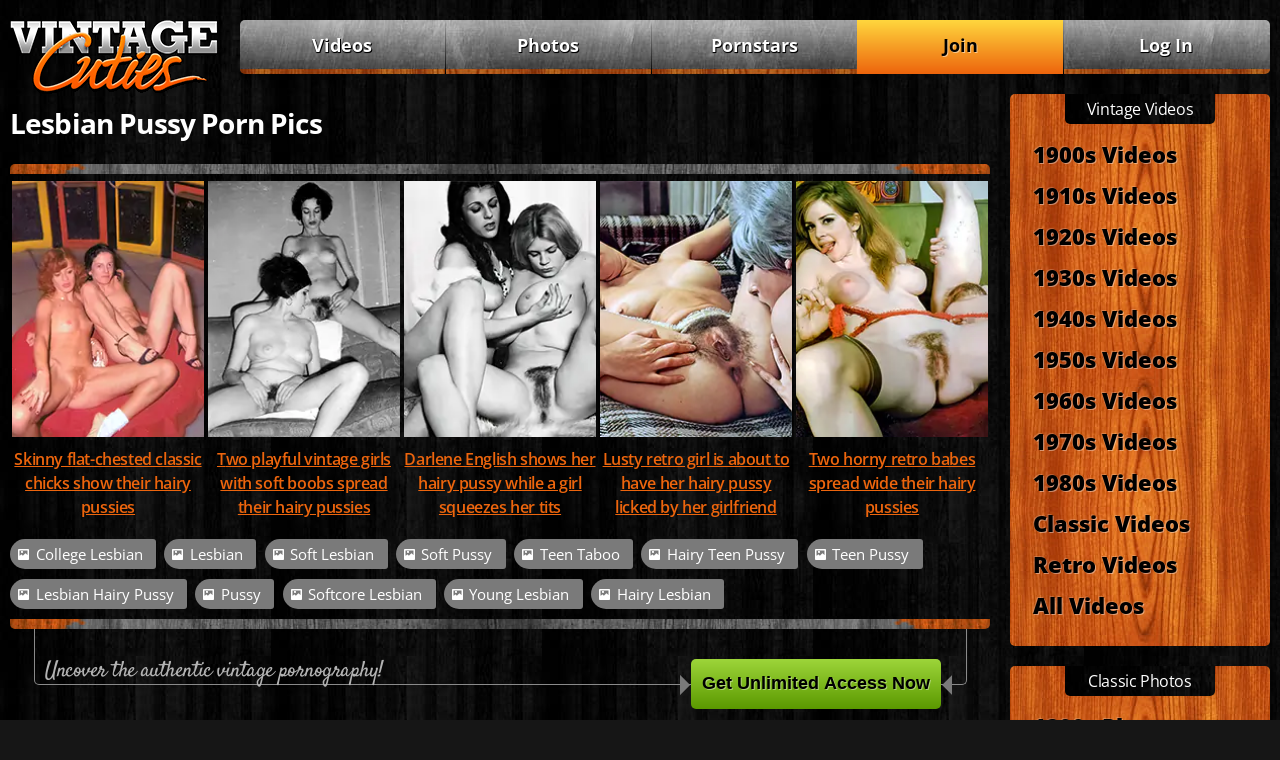

--- FILE ---
content_type: text/html; charset=UTF-8
request_url: https://vintagecuties.com/photos/lesbian-pussy
body_size: 7174
content:
<!DOCTYPE html>
<html lang="en">
    <head>
        <meta charset="utf-8">
        <title>Vintage Lesbian Pussy Porn Pics &amp; Rare Nudes | Vintage Cuties</title>
        <meta name="description" content="Get free vintage Lesbian Pussy Porn Pics in one click! View rare, uncensored classic Lesbian Pussy XXX photos at VintageCuties.com - the pioneers of true retro pornography.">
        <meta content="width=device-width" name="viewport">
        <meta name="rating" content="RTA-5042-1996-1400-1577-RTA">
        <meta name="twitter:title" property="og:title" content="Vintage Lesbian Pussy Porn Pics &amp; Rare Nudes | Vintage Cuties">
        <meta name="twitter:description" property="og:description" content="Get free vintage Lesbian Pussy Porn Pics in one click! View rare, uncensored classic Lesbian Pussy XXX photos at VintageCuties.com - the pioneers of true retro pornography.">

        
        
        <meta name="twitter:url" property="og:url" content="https://vintagecuties.com/photos/lesbian-pussy">
        <meta name="twitter:image" property="og:image" content='https://vintagecuties.com/pics/skinny-flat-chested-classic-chicks-hairy-pussies-i511.webp'>
        <meta name="twitter:card" content="summary_large_image">
        <meta name="twitter:site" content="@vintage_cuties">
        <meta property="og:site_name" content="Vintage Cuties">
        <meta property="og:type" content="article">

        <meta name="theme-color" content="#161616">
        <meta name="application-name" content="Vintage Cuties">
        <meta name="msapplication-TileImage" content="https://vintagecuties.com/assets/favicon-ms-144.png">
        <meta name="msapplication-TileColor" content="#252525">

        <link rel="canonical" href="https://vintagecuties.com/photos/lesbian-pussy">
        <link rel="preload" src=" https://vintagecuties.com/t/i511-2x.webp" as="image" fetchpriority="high">
        <link rel="preload" src=" https://vintagecuties.com/t/i511-3x.webp" as="image" fetchpriority="high">
        <link rel="stylesheet" href="https://vintagecuties.com/assets/css.css?50">
        <link rel="preconnect" href="https://www.googletagmanager.com/">
        <link rel="dns-prefetch" href="https://www.googletagmanager.com/">
        <script>(function(w,d,s,l,i){w[l]=w[l]||[];w[l].push({'gtm.start':new Date().getTime(),event:'gtm.js'});var f=d.getElementsByTagName(s)[0],j=d.createElement(s),dl=l!='dataLayer'?'&l='+l:'';j.async=true;j.src='https://www.googletagmanager.com/gtm.js?id='+i+dl;f.parentNode.insertBefore(j,f);})(window,document,'script','dataLayer','GTM-PPJ2X65');</script>
        <link rel="preload" href="https://www.googletagmanager.com/gtag/js?id=UA-11546991-2" as="script">
        <link rel="manifest" href="https://vintagecuties.com/assets/manifest.json">

        <link rel="shortcut icon" sizes="16x16 24x24 32x32 48x48 64x64" href="https://vintagecuties.com/favicon.ico">
        <link rel="apple-touch-icon" sizes="57x57" href="https://vintagecuties.com/assets/favicon-57.png">
        <link rel="apple-touch-icon" sizes="72x72" href="https://vintagecuties.com/assets/favicon-72.png">
        <link rel="apple-touch-icon" sizes="114x114" href="https://vintagecuties.com/assets/favicon-114.png">
        <link rel="apple-touch-icon" sizes="120x120" href="https://vintagecuties.com/assets/favicon-120.png">
        <link rel="apple-touch-icon" sizes="144x144" href="https://vintagecuties.com/assets/favicon-144.png">
        <link rel="apple-touch-icon" sizes="152x152" href="https://vintagecuties.com/assets/favicon-152.png">
    </head>

    <body>
        <div id="all">
            <div id="main">
                <div id="left">
                    <h1>Lesbian Pussy Porn Pics</h1>

                                        <section class="photos order1">
                        <div class="vh h topmrg0"></div>
                        <article><p><a href="https://vintagecuties.com/pics/skinny-flat-chested-classic-chicks-hairy-pussies-i511.webp" class="lg"><img src="https://vintagecuties.com/pics/skinny-flat-chested-classic-chicks-hairy-pussies-i511.webp" alt="Skinny flat-chested classic chicks show their hairy pussies" width="173" height="230" srcset="https://vintagecuties.com/t/i511-1x.webp 1x, https://vintagecuties.com/t/i511-2x.webp 2x, https://vintagecuties.com/t/i511-3x.webp 3x" decoding="async" style="background-size:cover;background-image:url(https://vintagecuties.com/t/x.svg);"></a></p><header><h3><a class="lgtext" href="https://vintagecuties.com/pics/skinny-flat-chested-classic-chicks-hairy-pussies-i511.webp">Skinny flat-chested classic chicks show their hairy pussies</a></h3></header></article>
                        <article><p><a href="https://vintagecuties.com/pics/2-vintage-girls-soft-boobs-spread-hairy-pussies-i276.webp" class="lg"><img src="https://vintagecuties.com/pics/2-vintage-girls-soft-boobs-spread-hairy-pussies-i276.webp" alt="Two playful vintage girls with soft boobs spread their hairy pussies" width="173" height="230" srcset="https://vintagecuties.com/t/i276-1x.webp 1x, https://vintagecuties.com/t/i276-2x.webp 2x, https://vintagecuties.com/t/i276-3x.webp 3x" decoding="async" style="background-size:cover;background-image:url(https://vintagecuties.com/t/x.svg);"></a></p><header><h3><a class="lgtext" href="https://vintagecuties.com/pics/2-vintage-girls-soft-boobs-spread-hairy-pussies-i276.webp">Two playful vintage girls with soft boobs spread their hairy pussies</a></h3></header></article>
                        <article><p><a href="https://vintagecuties.com/pornstars/darlene-english-shows-hairy-pussy-girl-squeezes-tits-p177.webp" class="lg"><img src="https://vintagecuties.com/pornstars/darlene-english-shows-hairy-pussy-girl-squeezes-tits-p177.webp" alt="Darlene English shows her hairy pussy while a girl squeezes her tits" width="173" height="230" srcset="https://vintagecuties.com/t/p177-1x.webp 1x, https://vintagecuties.com/t/p177-2x.webp 2x, https://vintagecuties.com/t/p177-3x.webp 3x" decoding="async" fetchpriority="low" style="background-size:cover;background-image:url(https://vintagecuties.com/t/x.svg);"></a></p><header><h3><a class="lgtext" href="https://vintagecuties.com/pornstars/darlene-english-shows-hairy-pussy-girl-squeezes-tits-p177.webp">Darlene English shows her hairy pussy while a girl squeezes her tits</a></h3></header></article>
                        <article><p><a href="https://vintagecuties.com/pics/lusty-retro-girl-hairy-pussy-licked-girlfriend-i344.webp" class="lg"><img src="https://vintagecuties.com/pics/lusty-retro-girl-hairy-pussy-licked-girlfriend-i344.webp" alt="Lusty retro girl is about to have her hairy pussy licked by her girlfriend" width="173" height="230" srcset="https://vintagecuties.com/t/i344-1x.webp 1x, https://vintagecuties.com/t/i344-2x.webp 2x, https://vintagecuties.com/t/i344-3x.webp 3x" decoding="async" style="background-size:cover;background-image:url(https://vintagecuties.com/t/x.svg);"></a></p><header><h3><a class="lgtext" href="https://vintagecuties.com/pics/lusty-retro-girl-hairy-pussy-licked-girlfriend-i344.webp">Lusty retro girl is about to have her hairy pussy licked by her girlfriend</a></h3></header></article>
                        <article><p><a href="https://vintagecuties.com/pics/2-horny-retro-babes-spread-wide-hairy-pussies-i329.webp" class="lg"><img src="https://vintagecuties.com/pics/2-horny-retro-babes-spread-wide-hairy-pussies-i329.webp" alt="Two horny retro babes spread wide their hairy pussies" width="173" height="230" srcset="https://vintagecuties.com/t/i329-1x.webp 1x, https://vintagecuties.com/t/i329-2x.webp 2x, https://vintagecuties.com/t/i329-3x.webp 3x" loading="lazy" decoding="async" style="background-size:cover;background-image:url(https://vintagecuties.com/t/x.svg);"></a></p><header><h3><a class="lgtext" href="https://vintagecuties.com/pics/2-horny-retro-babes-spread-wide-hairy-pussies-i329.webp">Two horny retro babes spread wide their hairy pussies</a></h3></header></article>

                                                <div class="tag">
                            <ul class="tags"><li><a href="https://vintagecuties.com/photos/college-lesbian" rel="tag" class="pic"><span>College Lesbian</span></a></li>
<li><a href="https://vintagecuties.com/pics/lesbian" rel="tag" class="pic"><span>Lesbian</span></a></li>
<li><a href="https://vintagecuties.com/photos/soft-lesbian" rel="tag" class="pic"><span>Soft Lesbian</span></a></li>
<li><a href="https://vintagecuties.com/photos/soft-pussy" rel="tag" class="pic"><span>Soft Pussy</span></a></li>
<li><a href="https://vintagecuties.com/photos/taboo-teen" rel="tag" class="pic"><span>Teen Taboo</span></a></li>
<li><a href="https://vintagecuties.com/photos/hairy-pussy-teen" rel="tag" class="pic"><span>Hairy Teen Pussy</span></a></li>
<li><a href="https://vintagecuties.com/photos/teen-pussy" rel="tag" class="pic"><span>Teen Pussy</span></a></li>
<li><a href="https://vintagecuties.com/photos/lesbian-hairy-pussy" rel="tag" class="pic"><span>Lesbian Hairy Pussy</span></a></li>
<li><a href="https://vintagecuties.com/pics/pussy" rel="tag" class="pic"><span>Pussy</span></a></li>
<li><a href="https://vintagecuties.com/photos/softcore-lesbian" rel="tag" class="pic"><span>Softcore Lesbian</span></a></li>
<li><a href="https://vintagecuties.com/photos/young-lesbian" rel="tag" class="pic"><span>Young Lesbian</span></a></li>
<li><a href="https://vintagecuties.com/photos/hairy-lesbian" rel="tag" class="pic"><span>Hairy Lesbian</span></a></li>
</ul>
                        </div>
                        
                        <div class="vf"></div>
                        <div class="arrows">
                            <header><h2>Uncover the authentic vintage pornography!</h2></header>
                            <span class="ar"></span><span class="al"></span>
                        </div>
                    </section>
                    
                                        <section class="photos order3 topmrg2">
                        <header>
                            <h2>Timeless Lesbian Pussy Porn in historic XXX galleries</h2>
                        </header>
                        <div class="vh p"></div>
                        <article><p><a href="https://vintagecuties.com/pornstars/hairy-vintage-pornstar-cheri-pinegar-lies-naked-hot-girl-p127.webp" class="lg"><img src="https://vintagecuties.com/pornstars/hairy-vintage-pornstar-cheri-pinegar-lies-naked-hot-girl-p127.webp" alt="Hairy Cheri Pinegar aka Julia lies naked with a hot girl" width="173" height="230" srcset="https://vintagecuties.com/t/p127-1x.webp 1x, https://vintagecuties.com/t/p127-2x.webp 2x, https://vintagecuties.com/t/p127-3x.webp 3x" loading="lazy" decoding="async" fetchpriority="low" style="background-size:cover;background-image:url(https://vintagecuties.com/t/x.svg);"></a></p><header><h3><a class="lgtext" href="https://vintagecuties.com/pornstars/hairy-vintage-pornstar-cheri-pinegar-lies-naked-hot-girl-p127.webp">Hairy Cheri Pinegar lies naked with a hot girl</a></h3></header></article>
                        <article><p><a href="https://vintagecuties.com/pics/50s-naughty-blonde-licks-skinny-girls-hairy-pussy-i230.webp" class="lg"><img src="https://vintagecuties.com/pics/50s-naughty-blonde-licks-skinny-girls-hairy-pussy-i230.webp" alt="Naughty blonde licks her skinny girl's hairy pussy" width="173" height="230" srcset="https://vintagecuties.com/t/i230-1x.webp 1x, https://vintagecuties.com/t/i230-2x.webp 2x, https://vintagecuties.com/t/i230-3x.webp 3x" loading="lazy" decoding="async" style="background-size:cover;background-image:url(https://vintagecuties.com/t/x.svg);"></a></p><header><h3><a class="lgtext" href="https://vintagecuties.com/pics/50s-naughty-blonde-licks-skinny-girls-hairy-pussy-i230.webp">Naughty blonde licks her skinny girl's hairy pussy</a></h3></header></article>
                        <article><p><a href="https://vintagecuties.com/pics/2-vintage-girls-satisfy-bed-i782.webp" class="lg"><img src="https://vintagecuties.com/pics/2-vintage-girls-satisfy-bed-i782.webp" alt="Two charming vintage girls satisfy each other on the bed" width="173" height="230" srcset="https://vintagecuties.com/t/i782-1x.webp 1x, https://vintagecuties.com/t/i782-2x.webp 2x, https://vintagecuties.com/t/i782-3x.webp 3x" loading="lazy" decoding="async" style="background-size:cover;background-image:url(https://vintagecuties.com/t/x.svg);"></a></p><header><h3><a class="lgtext" href="https://vintagecuties.com/pics/2-vintage-girls-satisfy-bed-i782.webp">Two charming vintage girls satisfy each other on the bed</a></h3></header></article>
                        <article><p><a href="https://vintagecuties.com/pics/naughty-teen-licks-best-friends-hairy-pussy-i271.webp" class="lg"><img src="https://vintagecuties.com/pics/naughty-teen-licks-best-friends-hairy-pussy-i271.webp" alt="Naughty vintage teen licks her best friend's hairy pussy" width="173" height="230" srcset="https://vintagecuties.com/t/i271-1x.webp 1x, https://vintagecuties.com/t/i271-2x.webp 2x, https://vintagecuties.com/t/i271-3x.webp 3x" loading="lazy" decoding="async" style="background-size:cover;background-image:url(https://vintagecuties.com/t/x.svg);"></a></p><header><h3><a class="lgtext" href="https://vintagecuties.com/pics/naughty-teen-licks-best-friends-hairy-pussy-i271.webp">Naughty vintage teen licks her best friend's hairy pussy</a></h3></header></article>
                        <article><p><a href="https://vintagecuties.com/pics/teenage-classic-brunette-licks-friend-pussy-i436.webp" class="lg"><img src="https://vintagecuties.com/pics/teenage-classic-brunette-licks-friend-pussy-i436.webp" alt="Sexy teenage classic brunette tries to lick her friend pussy" width="173" height="230" srcset="https://vintagecuties.com/t/i436-1x.webp 1x, https://vintagecuties.com/t/i436-2x.webp 2x, https://vintagecuties.com/t/i436-3x.webp 3x" loading="lazy" decoding="async" style="background-size:cover;background-image:url(https://vintagecuties.com/t/x.svg);"></a></p><header><h3><a class="lgtext" href="https://vintagecuties.com/pics/teenage-classic-brunette-licks-friend-pussy-i436.webp">Sexy teenage classic brunette tries to lick her friend pussy</a></h3></header></article>
                        <article><p><a href="https://vintagecuties.com/pics/2-classic-hairy-pussies-tight-bed-i412.webp" class="lg"><img src="https://vintagecuties.com/pics/2-classic-hairy-pussies-tight-bed-i412.webp" alt="Two classic hairy pussies in a tight embrace on a bed" width="173" height="230" srcset="https://vintagecuties.com/t/i412-1x.webp 1x, https://vintagecuties.com/t/i412-2x.webp 2x, https://vintagecuties.com/t/i412-3x.webp 3x" loading="lazy" decoding="async" style="background-size:cover;background-image:url(https://vintagecuties.com/t/x.svg);"></a></p><header><h3><a class="lgtext" href="https://vintagecuties.com/pics/2-classic-hairy-pussies-tight-bed-i412.webp">Two classic hairy pussies in a tight embrace on a bed</a></h3></header></article>
                        <article><p><a href="https://vintagecuties.com/pics/vintage-blonde-brunette-flirt-camera-outdoors-i797.webp" class="lg"><img src="https://vintagecuties.com/pics/vintage-blonde-brunette-flirt-camera-outdoors-i797.webp" alt="A vintage blonde and a brunette flirt with the camera outdoors" width="173" height="230" srcset="https://vintagecuties.com/t/i797-1x.webp 1x, https://vintagecuties.com/t/i797-2x.webp 2x, https://vintagecuties.com/t/i797-3x.webp 3x" loading="lazy" decoding="async" style="background-size:cover;background-image:url(https://vintagecuties.com/t/x.svg);"></a></p><header><h3><a class="lgtext" href="https://vintagecuties.com/pics/vintage-blonde-brunette-flirt-camera-outdoors-i797.webp">A vintage blonde and a brunette flirt with the camera outdoors</a></h3></header></article>
                        <article><p><a href="https://vintagecuties.com/pics/blonde-brunette-look-hairy-pussies-i237.webp" class="lg"><img src="https://vintagecuties.com/pics/blonde-brunette-look-hairy-pussies-i237.webp" alt="Vintage blonde and a brunette look at each other while exposing hairy pussies" width="173" height="230" srcset="https://vintagecuties.com/t/i237-1x.webp 1x, https://vintagecuties.com/t/i237-2x.webp 2x, https://vintagecuties.com/t/i237-3x.webp 3x" loading="lazy" decoding="async" style="background-size:cover;background-image:url(https://vintagecuties.com/t/x.svg);"></a></p><header><h3><a class="lgtext" href="https://vintagecuties.com/pics/blonde-brunette-look-hairy-pussies-i237.webp">Vintage blonde and a brunette look at each other while exposing hairy pussies</a></h3></header></article>
                        <article><p><a href="https://vintagecuties.com/pics/2-young-retro-girlfriends-touch-hairy-pussies-i150.webp" class="lg"><img src="https://vintagecuties.com/pics/2-young-retro-girlfriends-touch-hairy-pussies-i150.webp" alt="Two young retro girlfriends expose and touch their hairy pussies" width="173" height="230" srcset="https://vintagecuties.com/t/i150-1x.webp 1x, https://vintagecuties.com/t/i150-2x.webp 2x, https://vintagecuties.com/t/i150-3x.webp 3x" loading="lazy" decoding="async" style="background-size:cover;background-image:url(https://vintagecuties.com/t/x.svg);"></a></p><header><h3><a class="lgtext" href="https://vintagecuties.com/pics/2-young-retro-girlfriends-touch-hairy-pussies-i150.webp">Two young retro girlfriends expose and touch their hairy pussies</a></h3></header></article>
                        <article><p><a href="https://vintagecuties.com/pics/2-naked-teens-hairy-pussies-restaurant-table-i761.webp" class="lg"><img src="https://vintagecuties.com/pics/2-naked-teens-hairy-pussies-restaurant-table-i761.webp" alt="Two naked teens expose hairy pussies on a restaurant table" width="173" height="230" srcset="https://vintagecuties.com/t/i761-1x.webp 1x, https://vintagecuties.com/t/i761-2x.webp 2x, https://vintagecuties.com/t/i761-3x.webp 3x" loading="lazy" decoding="async" style="background-size:cover;background-image:url(https://vintagecuties.com/t/x.svg);"></a></p><header><h3><a class="lgtext" href="https://vintagecuties.com/pics/2-naked-teens-hairy-pussies-restaurant-table-i761.webp">Two naked teens expose hairy pussies on a restaurant table</a></h3></header></article>
                        <article><p><a href="https://vintagecuties.com/pornstars/darlene-english-about-have-juicy-hairy-pussy-licked-girl-p179.webp" class="lg"><img src="https://vintagecuties.com/pornstars/darlene-english-about-have-juicy-hairy-pussy-licked-girl-p179.webp" alt="Darlene English about to have her juicy bush licked by a girl" width="173" height="230" srcset="https://vintagecuties.com/t/p179-1x.webp 1x, https://vintagecuties.com/t/p179-2x.webp 2x, https://vintagecuties.com/t/p179-3x.webp 3x" loading="lazy" decoding="async" fetchpriority="low" style="background-size:cover;background-image:url(https://vintagecuties.com/t/x.svg);"></a></p><header><h3><a class="lgtext" href="https://vintagecuties.com/pornstars/darlene-english-about-have-juicy-hairy-pussy-licked-girl-p179.webp">Darlene English about to have her juicy hairy pussy licked by a girl</a></h3></header></article>
                        <article><p><a href="https://vintagecuties.com/pics/2-girls-blonde-brunette-spread-hairy-pussies-i114.webp" class="lg"><img src="https://vintagecuties.com/pics/2-girls-blonde-brunette-spread-hairy-pussies-i114.webp" alt="Two retro girls a blonde and a brunette spread their hairy pussies" width="173" height="230" srcset="https://vintagecuties.com/t/i114-1x.webp 1x, https://vintagecuties.com/t/i114-2x.webp 2x, https://vintagecuties.com/t/i114-3x.webp 3x" loading="lazy" decoding="async" style="background-size:cover;background-image:url(https://vintagecuties.com/t/x.svg);"></a></p><header><h3><a class="lgtext" href="https://vintagecuties.com/pics/2-girls-blonde-brunette-spread-hairy-pussies-i114.webp">Two retro girls a blonde and a brunette spread their hairy pussies</a></h3></header></article>
                        <article><p><a href="https://vintagecuties.com/pics/3-naughty-vintage-brunettes-hairy-pussies-i777.webp" class="lg"><img src="https://vintagecuties.com/pics/3-naughty-vintage-brunettes-hairy-pussies-i777.webp" alt="Three naughty vintage brunettes show off their hairy pussies" width="173" height="230" srcset="https://vintagecuties.com/t/i777-1x.webp 1x, https://vintagecuties.com/t/i777-2x.webp 2x, https://vintagecuties.com/t/i777-3x.webp 3x" loading="lazy" decoding="async" style="background-size:cover;background-image:url(https://vintagecuties.com/t/x.svg);"></a></p><header><h3><a class="lgtext" href="https://vintagecuties.com/pics/3-naughty-vintage-brunettes-hairy-pussies-i777.webp">Three naughty vintage brunettes show off their hairy pussies</a></h3></header></article>
                        <article><p><a href="https://vintagecuties.com/pics/brunette-massive-ass-touches-girls-wet-pussy-i013.webp" class="lg"><img src="https://vintagecuties.com/pics/brunette-massive-ass-touches-girls-wet-pussy-i013.webp" alt="Antique brunette with a massive juicy ass touches another girl's wet pussy" width="173" height="230" srcset="https://vintagecuties.com/t/i013-1x.webp 1x, https://vintagecuties.com/t/i013-2x.webp 2x, https://vintagecuties.com/t/i013-3x.webp 3x" loading="lazy" decoding="async" style="background-size:cover;background-image:url(https://vintagecuties.com/t/x.svg);"></a></p><header><h3><a class="lgtext" href="https://vintagecuties.com/pics/brunette-massive-ass-touches-girls-wet-pussy-i013.webp">Antique brunette with a massive juicy ass touches another girl's wet pussy</a></h3></header></article>
                        <article><p><a href="https://vintagecuties.com/pics/delicious-curvy-vintage-girls-flash-hairy-pussies-i769.webp" class="lg"><img src="https://vintagecuties.com/pics/delicious-curvy-vintage-girls-flash-hairy-pussies-i769.webp" alt="Delicious curvy vintage girls flash their hairy pussies" width="173" height="230" srcset="https://vintagecuties.com/t/i769-1x.webp 1x, https://vintagecuties.com/t/i769-2x.webp 2x, https://vintagecuties.com/t/i769-3x.webp 3x" loading="lazy" decoding="async" style="background-size:cover;background-image:url(https://vintagecuties.com/t/x.svg);"></a></p><header><h3><a class="lgtext" href="https://vintagecuties.com/pics/delicious-curvy-vintage-girls-flash-hairy-pussies-i769.webp">Delicious curvy vintage girls flash their hairy pussies</a></h3></header></article>
                        <article><p><a href="https://vintagecuties.com/pornstars/little-oral-annie-girlfriend-fucking-dildo-p519.webp" class="lg"><img src="https://vintagecuties.com/pornstars/little-oral-annie-girlfriend-fucking-dildo-p519.webp" alt="Little Oral Annie has a girlfriend fucking her with a dildo" width="173" height="230" srcset="https://vintagecuties.com/t/p519-1x.webp 1x, https://vintagecuties.com/t/p519-2x.webp 2x, https://vintagecuties.com/t/p519-3x.webp 3x" loading="lazy" decoding="async" fetchpriority="low" style="background-size:cover;background-image:url(https://vintagecuties.com/t/x.svg);"></a></p><header><h3><a class="lgtext" href="https://vintagecuties.com/pornstars/little-oral-annie-girlfriend-fucking-dildo-p519.webp">Little Oral Annie has a girlfriend fucking her with a dildo</a></h3></header></article>
                        <article><p><a href="https://vintagecuties.com/pics/curly-guy-licks-girlfriends-hairy-pussy-sofa-i348.webp" class="lg"><img src="https://vintagecuties.com/pics/curly-guy-licks-girlfriends-hairy-pussy-sofa-i348.webp" alt="Curly guy licks his girlfriend's hairy pussy on the sofa" width="173" height="230" srcset="https://vintagecuties.com/t/i348-1x.webp 1x, https://vintagecuties.com/t/i348-2x.webp 2x, https://vintagecuties.com/t/i348-3x.webp 3x" loading="lazy" decoding="async" style="background-size:cover;background-image:url(https://vintagecuties.com/t/x.svg);"></a></p><header><h3><a class="lgtext" href="https://vintagecuties.com/pics/curly-guy-licks-girlfriends-hairy-pussy-sofa-i348.webp">Curly guy licks his girlfriend's hairy pussy on the sofa</a></h3></header></article>
                        <article><p><a href="https://vintagecuties.com/pics/vintage-blonde-brunette-ladies-hairy-pussy-lips-i161.webp" class="lg"><img src="https://vintagecuties.com/pics/vintage-blonde-brunette-ladies-hairy-pussy-lips-i161.webp" alt="Vintage blonde and brunette ladies show off their hairy pussy lips" width="173" height="230" srcset="https://vintagecuties.com/t/i161-1x.webp 1x, https://vintagecuties.com/t/i161-2x.webp 2x, https://vintagecuties.com/t/i161-3x.webp 3x" loading="lazy" decoding="async" style="background-size:cover;background-image:url(https://vintagecuties.com/t/x.svg);"></a></p><header><h3><a class="lgtext" href="https://vintagecuties.com/pics/vintage-blonde-brunette-ladies-hairy-pussy-lips-i161.webp">Vintage blonde and brunette ladies show off their hairy pussy lips</a></h3></header></article>
                        <article><p><a href="https://vintagecuties.com/pics/2-skinny-teens-hairy-pussies-positions-i289.webp" class="lg"><img src="https://vintagecuties.com/pics/2-skinny-teens-hairy-pussies-positions-i289.webp" alt="Two skinny vintage teens with hairy pussies in seductive positions" width="173" height="230" srcset="https://vintagecuties.com/t/i289-1x.webp 1x, https://vintagecuties.com/t/i289-2x.webp 2x, https://vintagecuties.com/t/i289-3x.webp 3x" loading="lazy" decoding="async" style="background-size:cover;background-image:url(https://vintagecuties.com/t/x.svg);"></a></p><header><h3><a class="lgtext" href="https://vintagecuties.com/pics/2-skinny-teens-hairy-pussies-positions-i289.webp">Two skinny vintage teens with hairy pussies in seductive positions</a></h3></header></article>
                        <article><p><a href="https://vintagecuties.com/pics/vintage-girls-lie-bed-teasing-camera-i778.webp" class="lg"><img src="https://vintagecuties.com/pics/vintage-girls-lie-bed-teasing-camera-i778.webp" alt="Dreamy vintage girls lie on the bed while teasing the camera" width="173" height="230" srcset="https://vintagecuties.com/t/i778-1x.webp 1x, https://vintagecuties.com/t/i778-2x.webp 2x, https://vintagecuties.com/t/i778-3x.webp 3x" loading="lazy" decoding="async" style="background-size:cover;background-image:url(https://vintagecuties.com/t/x.svg);"></a></p><header><h3><a class="lgtext" href="https://vintagecuties.com/pics/vintage-girls-lie-bed-teasing-camera-i778.webp">Dreamy vintage girls lie on the bed while teasing the camera</a></h3></header></article>
                        <article><p><a href="https://vintagecuties.com/pornstars/darlene-english-receives-enormous-dildo-hairy-pussy-p184.webp" class="lg"><img src="https://vintagecuties.com/pornstars/darlene-english-receives-enormous-dildo-hairy-pussy-p184.webp" alt="Darlene English receives an enormous dildo in her hairy pussy" width="173" height="230" srcset="https://vintagecuties.com/t/p184-1x.webp 1x, https://vintagecuties.com/t/p184-2x.webp 2x, https://vintagecuties.com/t/p184-3x.webp 3x" loading="lazy" decoding="async" fetchpriority="low" style="background-size:cover;background-image:url(https://vintagecuties.com/t/x.svg);"></a></p><header><h3><a class="lgtext" href="https://vintagecuties.com/pornstars/darlene-english-receives-enormous-dildo-hairy-pussy-p184.webp">Darlene English receives an enormous dildo in her hairy pussy</a></h3></header></article>
                        <article><p><a href="https://vintagecuties.com/pics/2-hairy-retro-babes-lie-bed-touching-i328.webp" class="lg"><img src="https://vintagecuties.com/pics/2-hairy-retro-babes-lie-bed-touching-i328.webp" alt="Two hairy retro babes lie on the bed touching each other" width="173" height="230" srcset="https://vintagecuties.com/t/i328-1x.webp 1x, https://vintagecuties.com/t/i328-2x.webp 2x, https://vintagecuties.com/t/i328-3x.webp 3x" loading="lazy" decoding="async" style="background-size:cover;background-image:url(https://vintagecuties.com/t/x.svg);"></a></p><header><h3><a class="lgtext" href="https://vintagecuties.com/pics/2-hairy-retro-babes-lie-bed-touching-i328.webp">Two hairy retro babes lie on the bed touching each other</a></h3></header></article>
                        <article><p><a href="https://vintagecuties.com/pics/2-horny-girls-hairy-pussies-stand-embraced-i788.webp" class="lg"><img src="https://vintagecuties.com/pics/2-horny-girls-hairy-pussies-stand-embraced-i788.webp" alt="Two horny vintage girls with hairy pussies stand embraced" width="173" height="230" srcset="https://vintagecuties.com/t/i788-1x.webp 1x, https://vintagecuties.com/t/i788-2x.webp 2x, https://vintagecuties.com/t/i788-3x.webp 3x" loading="lazy" decoding="async" style="background-size:cover;background-image:url(https://vintagecuties.com/t/x.svg);"></a></p><header><h3><a class="lgtext" href="https://vintagecuties.com/pics/2-horny-girls-hairy-pussies-stand-embraced-i788.webp">Two horny vintage girls with hairy pussies stand embraced</a></h3></header></article>
                        <article><p><a href="https://vintagecuties.com/pics/teen-girls-hairy-pussies-nature-i295.webp" class="lg"><img src="https://vintagecuties.com/pics/teen-girls-hairy-pussies-nature-i295.webp" alt="Vintage teen girls with hairy pussies embrace each other in the nature" width="173" height="230" srcset="https://vintagecuties.com/t/i295-1x.webp 1x, https://vintagecuties.com/t/i295-2x.webp 2x, https://vintagecuties.com/t/i295-3x.webp 3x" loading="lazy" decoding="async" style="background-size:cover;background-image:url(https://vintagecuties.com/t/x.svg);"></a></p><header><h3><a class="lgtext" href="https://vintagecuties.com/pics/teen-girls-hairy-pussies-nature-i295.webp">Vintage teen girls with hairy pussies embrace each other in the nature</a></h3></header></article>
                        <article><p><a href="https://vintagecuties.com/pics/1990-2-girlfriends-underwear-touch-pussies-bed-i378.webp" class="lg"><img src="https://vintagecuties.com/pics/1990-2-girlfriends-underwear-touch-pussies-bed-i378.webp" alt="Two girlfriends in sexy underwear touch their pussies on the bed" width="173" height="230" srcset="https://vintagecuties.com/t/i378-1x.webp 1x, https://vintagecuties.com/t/i378-2x.webp 2x, https://vintagecuties.com/t/i378-3x.webp 3x" loading="lazy" decoding="async" style="background-size:cover;background-image:url(https://vintagecuties.com/t/x.svg);"></a></p><header><h3><a class="lgtext" href="https://vintagecuties.com/pics/1990-2-girlfriends-underwear-touch-pussies-bed-i378.webp">Two girlfriends in sexy underwear touch their pussies on the bed</a></h3></header></article>
                        <article><p><a href="https://vintagecuties.com/pics/horny-retro-babe-licks-hairy-pussy-mirror-i123.webp" class="lg"><img src="https://vintagecuties.com/pics/horny-retro-babe-licks-hairy-pussy-mirror-i123.webp" alt="Horny retro babe licks a hairy pussy by the mirror" width="173" height="230" srcset="https://vintagecuties.com/t/i123-1x.webp 1x, https://vintagecuties.com/t/i123-2x.webp 2x, https://vintagecuties.com/t/i123-3x.webp 3x" loading="lazy" decoding="async" style="background-size:cover;background-image:url(https://vintagecuties.com/t/x.svg);"></a></p><header><h3><a class="lgtext" href="https://vintagecuties.com/pics/horny-retro-babe-licks-hairy-pussy-mirror-i123.webp">Horny retro babe licks a hairy pussy by the mirror</a></h3></header></article>
                        <article><p><a href="https://vintagecuties.com/pics/brunette-black-stockings-fits-pussy-girls-tongue-i307.webp" class="lg"><img src="https://vintagecuties.com/pics/brunette-black-stockings-fits-pussy-girls-tongue-i307.webp" alt="Retro brunette in black stockings fits her pussy on her girl's tongue" width="173" height="230" srcset="https://vintagecuties.com/t/i307-1x.webp 1x, https://vintagecuties.com/t/i307-2x.webp 2x, https://vintagecuties.com/t/i307-3x.webp 3x" loading="lazy" decoding="async" style="background-size:cover;background-image:url(https://vintagecuties.com/t/x.svg);"></a></p><header><h3><a class="lgtext" href="https://vintagecuties.com/pics/brunette-black-stockings-fits-pussy-girls-tongue-i307.webp">Retro brunette in black stockings fits her pussy on her girl's tongue</a></h3></header></article>
                        <article><p><a href="https://vintagecuties.com/pornstars/hanna-viek-hairy-girlfriend-spread-their-juicy-pussies-p303.webp" class="lg"><img src="https://vintagecuties.com/pornstars/hanna-viek-hairy-girlfriend-spread-their-juicy-pussies-p303.webp" alt="Hanna Viek and her hairy girlfriend spread their juicy pussies" width="173" height="230" srcset="https://vintagecuties.com/t/p303-1x.webp 1x, https://vintagecuties.com/t/p303-2x.webp 2x, https://vintagecuties.com/t/p303-3x.webp 3x" loading="lazy" decoding="async" fetchpriority="low" style="background-size:cover;background-image:url(https://vintagecuties.com/t/x.svg);"></a></p><header><h3><a class="lgtext" href="https://vintagecuties.com/pornstars/hanna-viek-hairy-girlfriend-spread-their-juicy-pussies-p303.webp">Hanna Viek and her hairy girlfriend spread their juicy pussies</a></h3></header></article>
                        <article><p><a href="https://vintagecuties.com/pics/classic-lady-examines-horny-friends-hairy-pussy-i401.webp" class="lg"><img src="https://vintagecuties.com/pics/classic-lady-examines-horny-friends-hairy-pussy-i401.webp" alt="Curious classic lady examines her horny friends hairy pussy" width="173" height="230" srcset="https://vintagecuties.com/t/i401-1x.webp 1x, https://vintagecuties.com/t/i401-2x.webp 2x, https://vintagecuties.com/t/i401-3x.webp 3x" loading="lazy" decoding="async" style="background-size:cover;background-image:url(https://vintagecuties.com/t/x.svg);"></a></p><header><h3><a class="lgtext" href="https://vintagecuties.com/pics/classic-lady-examines-horny-friends-hairy-pussy-i401.webp">Curious classic lady examines her horny friends hairy pussy</a></h3></header></article>
                        <div class="vf"></div>
                        <div class="arrows v1">
                            <div><p>Rediscover the beauty of classic pornography!</p></div>
                            <span class="ar m1"></span><span class="al m2"></span>
                        </div>
                    </section>
                    
                                        <section class="related2 order6">
                        <footer><p class="related">Related Video Categories:</p></footer>
                        <div class="fl vr"></div>
                        <article><p><a href="https://vintagecuties.com/tags/underwear"><img src="https://vintagecuties.com/tags/underwear-videos.webp" alt="Vintage underwear porn videos with young and cheerful woman in a sexy white bra, black panties, and hold-up stockings lying on the floor" width="246" height="185" srcset="https://vintagecuties.com/t/underwear-videos-1x.webp 1x, https://vintagecuties.com/t/underwear-videos-2x.webp 2x, https://vintagecuties.com/t/underwear-videos-3x.webp " loading="lazy" decoding="async" fetchpriority="low" style="background-size:cover;background-image:url(https://vintagecuties.com/t/x.svg);"></a></p><header><h3><a href="https://vintagecuties.com/tags/underwear" rel="tag">Undergarment Videos</a></h3></header></article>
                        <article><p><a href="https://vintagecuties.com/tags/vaudeville"><img src="https://vintagecuties.com/tags/vaudeville-videos.webp" alt="Vintage Vaudeville porn videos with ten beautiful women in sexy vintage swimming suits posing on a vaudeville scene" width="246" height="185" srcset="https://vintagecuties.com/t/vaudeville-videos-1x.webp 1x, https://vintagecuties.com/t/vaudeville-videos-2x.webp 2x, https://vintagecuties.com/t/vaudeville-videos-3x.webp " loading="lazy" decoding="async" fetchpriority="low" style="background-size:cover;background-image:url(https://vintagecuties.com/t/x.svg);"></a></p><header><h3><a href="https://vintagecuties.com/tags/vaudeville" rel="tag">Vaudeville Videos</a></h3></header></article>
                        <article><p><a href="https://vintagecuties.com/tags/beach"><img src="https://vintagecuties.com/tags/beach-videos.webp" alt="Vintage beach porn videos with two naked blonde women with hairy pussies running in seawater on the beach" width="246" height="185" srcset="https://vintagecuties.com/t/beach-videos-1x.webp 1x, https://vintagecuties.com/t/beach-videos-2x.webp 2x, https://vintagecuties.com/t/beach-videos-3x.webp " loading="lazy" decoding="async" fetchpriority="low" style="background-size:cover;background-image:url(https://vintagecuties.com/t/x.svg);"></a></p><header><h3><a href="https://vintagecuties.com/tags/beach" rel="tag">Beach Videos</a></h3></header></article>
                        <article><p><a href="https://vintagecuties.com/tags/retro"><img src="https://vintagecuties.com/tags/retro-videos.webp" alt="Retro porn videos with beautiful small-breasted blonde with a wig getting her hairy pussy fucked in a spooning position" width="246" height="185" srcset="https://vintagecuties.com/t/retro-videos-1x.webp 1x, https://vintagecuties.com/t/retro-videos-2x.webp 2x, https://vintagecuties.com/t/retro-videos-3x.webp " loading="lazy" decoding="async" fetchpriority="low" style="background-size:cover;background-image:url(https://vintagecuties.com/t/x.svg);"></a></p><header><h3><a href="https://vintagecuties.com/tags/retro" rel="tag">Retro Videos</a></h3></header></article>
                        <article><p><a href="https://vintagecuties.com/tags/ebony"><img src="https://vintagecuties.com/tags/ebony-videos.webp" alt="Vintage ebony porn videos with naked black woman spreading her meaty labia lips of her massively hairy pussy wide" width="246" height="185" srcset="https://vintagecuties.com/t/ebony-videos-1x.webp 1x, https://vintagecuties.com/t/ebony-videos-2x.webp 2x, https://vintagecuties.com/t/ebony-videos-3x.webp " loading="lazy" decoding="async" fetchpriority="low" style="background-size:cover;background-image:url(https://vintagecuties.com/t/x.svg);"></a></p><header><h3><a href="https://vintagecuties.com/tags/ebony" rel="tag">Mulatta Videos</a></h3></header></article>
                        <article><p><a href="https://vintagecuties.com/tags/victorian-era"><img src="https://vintagecuties.com/tags/victorian-era-videos.webp" alt="Vintage Victorian era porn videos with a cook standing with two beautiful female helpers in aprons with their tits and asses out" width="246" height="185" srcset="https://vintagecuties.com/t/victorian-era-videos-1x.webp 1x, https://vintagecuties.com/t/victorian-era-videos-2x.webp 2x, https://vintagecuties.com/t/victorian-era-videos-3x.webp " loading="lazy" decoding="async" fetchpriority="low" style="background-size:cover;background-image:url(https://vintagecuties.com/t/x.svg);"></a></p><header><h3><a href="https://vintagecuties.com/tags/victorian-era" rel="tag">Victorian Era Videos</a></h3></header></article>
                    </section>
                    
                                        <section class="related2 refine combo order7">
                        <footer><p class="related">More Vintage Pics to Enjoy:</p></footer>
                        <div class="vh h"></div>
                    <div class="tag">
                    <ul class="tags"><li><a href="https://vintagecuties.com/pics/desi" rel="tag" class="pic"><span>Desi</span></a></li>
<li><a href="https://vintagecuties.com/pics/granny" rel="tag" class="pic"><span>Grandma</span></a></li>
<li><a href="https://vintagecuties.com/pics/upskirt" rel="tag" class="pic"><span>Anasyrma</span></a></li>
<li><a href="https://vintagecuties.com/pics/german" rel="tag" class="pic"><span>Germany</span></a></li>
<li><a href="https://vintagecuties.com/pics/blonde" rel="tag" class="pic"><span>Blonde</span></a></li>
<li><a href="https://vintagecuties.com/pics/mature" rel="tag" class="pic"><span>Mature</span></a></li>
<li><a href="https://vintagecuties.com/pics/bbc" rel="tag" class="pic"><span>BBC</span></a></li>
<li><a href="https://vintagecuties.com/pics/big-ass" rel="tag" class="pic"><span>Big Ass</span></a></li>
<li><a href="https://vintagecuties.com/pics/black" rel="tag" class="pic"><span>Black</span></a></li>
<li><a href="https://vintagecuties.com/pics/french" rel="tag" class="pic"><span>French</span></a></li>
</ul>
                    </div>
                        </section>
                    
                                        <aside class="trial1 order2">
                        <button onclick="window.location.href='https://vintagecuties.com/join'; gtag('event','pic_green_button',{event_category:'Click'});">Get Unlimited Access Now</button>
                    </aside>
                    
                                        <aside class="trial3 y order4">
                        <button onclick="window.location.href='https://vintagecuties.com/join'; gtag('event','pic_yellow_button',{event_category:'Click'});">Get Your Free Bonus Pass</button>
                    </aside>
                    
                                        <aside class="cta order5">
                    <img src="https://vintagecuties.com/img/3-bare-breasted-girls-naked-fishnet-stockings-c08.webp" alt="Three bare-breasted girls pose naked in fishnet stockings" width="246" height="185" srcset="https://vintagecuties.com/t/c08-1x.webp 1x, https://vintagecuties.com/t/c08-2x.webp 2x, https://vintagecuties.com/t/c08-3x.webp 3x" loading="lazy" decoding="async"><h4>Don't Miss Out! Join Today &amp; Enjoy Seven Days of Free Access!</h4><hr><span>Don't miss out on your chance for free bonus access to 140 years of authentic porn!</span><button type="submit" onclick="window.location.href='https://vintagecuties.com/join';clarity('set','green_cta','button');dataLayer.push({'event':'green_cta_button','event_category':'Click'});">Join for Instant Access</button><a href="https://vintagecuties.com/join" onclick="dataLayer.push({'event':'green_cta_link','event_category':'Click'});">Check out members-only perks</a>
                    </aside>
                                    </div>

                <div id="nav">
                                        <nav>
                        <h3>Vintage Videos</h3>
                        <ol>
                            <li><a rel="tag" href="https://vintagecuties.com/tags/1900">1900s Videos</a></li>
                            <li><a rel="tag" href="https://vintagecuties.com/tags/1910">1910s Videos</a></li>
                            <li><a rel="tag" href="https://vintagecuties.com/tags/1920">1920s Videos</a></li>
                            <li><a rel="tag" href="https://vintagecuties.com/tags/1930">1930s Videos</a></li>
                            <li><a rel="tag" href="https://vintagecuties.com/tags/1940">1940s Videos</a></li>
                            <li><a rel="tag" href="https://vintagecuties.com/tags/1950">1950s Videos</a></li>
                            <li><a rel="tag" href="https://vintagecuties.com/tags/1960">1960s Videos</a></li>
                            <li><a rel="tag" href="https://vintagecuties.com/tags/1970">1970s Videos</a></li>
                            <li><a rel="tag" href="https://vintagecuties.com/tags/1980">1980s Videos</a></li>
                            <li><a rel="tag" href="https://vintagecuties.com/tags/classic">Classic Videos</a></li>
                            <li><a rel="tag" href="https://vintagecuties.com/tags/retro">Retro Videos</a></li>
                            <li><a rel="bookmark" href="https://vintagecuties.com/tags">All Videos</a></li>
                        </ol>
                    </nav>
                    
                                        <nav>
                        <h3>Classic Photos</h3>
                        <ol>
                            <li><a rel="tag" href="https://vintagecuties.com/pics/1800">1800s Photos</a></li>
                            <li><a rel="tag" href="https://vintagecuties.com/pics/1900">1900s Photos</a></li>
                            <li><a rel="tag" href="https://vintagecuties.com/pics/1910">1910s Photos</a></li>
                            <li><a rel="tag" href="https://vintagecuties.com/pics/1920">1920s Photos</a></li>
                            <li><a rel="tag" href="https://vintagecuties.com/pics/1930">1930s Photos</a></li>
                            <li><a rel="tag" href="https://vintagecuties.com/pics/1940">1940s Photos</a></li>
                            <li><a rel="tag" href="https://vintagecuties.com/pics/1950">1950s Photos</a></li>
                            <li><a rel="tag" href="https://vintagecuties.com/pics/1960">1960s Photos</a></li>
                            <li><a rel="tag" href="https://vintagecuties.com/pics/1970">1970s Photos</a></li>
                            <li><a rel="tag" href="https://vintagecuties.com/pics/1980">1980s Photos</a></li>
                            <li><a rel="tag" href="https://vintagecuties.com/pics/classic">Classic Photos</a></li>
                            <li><a rel="bookmark" href="https://vintagecuties.com/pics">All Photos</a></li>
                        </ol>
                    </nav>
                                    </div>
            </div>
        </div>

                <header id="h">
            <div id="l">
                <a href="https://vintagecuties.com/" title="Vintage Cuties"><img src="https://vintagecuties.com/img/vintage-cuties.png" alt="Vintage Porn at Vintage Cuties" width="208" height="74" srcset="https://vintagecuties.com/img/logo1x.png 1x, https://vintagecuties.com/img/logo2x.png 2x, https://vintagecuties.com/img/logo3x.png 3x" fetchpriority="high"></a>
            </div>
            <nav>
                <ol>
                    <li><a rel="bookmark" href="https://vintagecuties.com/tags" title="Browse vintage videos by era">Videos</a></li>
                    <li></li>
                    <li><a rel="bookmark" href="https://vintagecuties.com/pics" title="Browse classic photos by era">Photos</a></li>
                    <li></li>
                    <li><a rel="bookmark" href="https://vintagecuties.com/pornstars" title="Browse vintage porn stars by era">Pornstars</a></li>
                    <li></li>
                    <li><a rel="bookmark" href="https://vintagecuties.com/join" title="Click here to get an account" onclick="gtag('event','header_join_link',{event_category:'Click'});clarity('set','header_join_link','Click');">Join</a></li>
                    <li></li>
                    <li><a href="https://vintagecuties.com/login" title="Existing members click here to login">Log In</a></li>
                </ol>
            </nav>
        </header>
        
                <footer id="f">
            <span></span>
            <div id="fm">
                <div>
                    <nav>
                        <h3>Subscription</h3>
                        <ol>
                            <li><a href="https://vintagecuties.com/join" onclick="gtag('event','footer_join_link',{event_category:'Click'});clarity('set','footer_join_link','Click');">Join Now!</a></li>
                            <li><a href="https://vintagecuties.com/login">Log In</a></li>
                        </ol>
                        <div class="gap">
                            <h3 class="above">Get in touch</h3>
                            <ol>
                                <li><a href="https://vintagecuties.com/about">About Us</a></li>
                                <li><a href="http://www.zetasupport.com/" rel="noopener" target="_blank">Contact Us</a></li>
                            </ol>
                        </div>
                    </nav>
                </div>
                <div>
                    <nav>
                        <h3>Navigation</h3>
                        <ol>
                            <li><a href="https://vintagecuties.com/">Home</a></li>
                            <li><a rel="bookmark" href="https://vintagecuties.com/pics">Photos</a></li>
                            <li><a rel="bookmark" href="https://vintagecuties.com/tags">Videos</a></li>
                            <li><a rel="bookmark" href="https://vintagecuties.com/pornstars">Pornstars</a></li>
                            <li><a rel="bookmark" href="https://vintagecuties.com/bonus">Bonus Sites</a></li>
                            <li><a href="http://www.zetacash.com/" rel="noopener" target="_blank">Webmasters</a></li>
                        </ol>
                    </nav>
                </div>
                <div>
                    <nav>
                        <h3>Support</h3>
                        <ol>
                            <li><a href="http://www.zetasupport.com/" rel="noopener" target="_blank">Support</a></li>
                            <li><a rel="bookmark" href="https://vintagecuties.com/legal/terms-and-conditions">Terms &amp; Conditions</a></li>
                            <li><a rel="bookmark" href="https://vintagecuties.com/legal/privacy-policy">Privacy Policy</a></li>
                            <li><a href="https://vintagecuties.com/legal/2257">18 U.S.C. 2257</a></li>
                            <li><a href="https://vintagecuties.com/legal/dmca">DMCA</a></li>
                        </ol>
                    </nav>
                </div>
                <div>
                    <nav>
                        <h3>Ready to Join?</h3>
                        <button onclick="window.location.href='https://vintagecuties.com/join'; gtag('event','footer_join_button',{event_category:'Click'});" class="start">Get Started!</button>
                        <div class="farrow"></div>
                    </nav>
                </div>
            </div>
            <span>
                <small>&copy; Vintage Cuties 2005-2026. All rights reserved.</small>
            </span>
        </footer>
        
                <script async src="https://www.googletagmanager.com/gtag/js?id=UA-11546991-2"></script>
        <script>function gtag(){dataLayer.push(arguments)}window.dataLayer=window.dataLayer||[],gtag("js",new Date),gtag("config","UA-11546991-2");</script>
        <link rel="stylesheet" href="https://vintagecuties.com/assets/lg/lightgallery.css">
        <link rel="stylesheet" href="https://vintagecuties.com/assets/lg/lg-zoom.css">
        <link rel="stylesheet" href="https://vintagecuties.com/assets/lg/lg-autoplay.css">
        <link rel="stylesheet" href="https://vintagecuties.com/assets/lg/lg-fullscreen.css">
        <script src="https://vintagecuties.com/assets/lg/lightgallery.min.js"></script>
        <script src="https://vintagecuties.com/assets/lg/lg-zoom.min.js"></script>
        <script src="https://vintagecuties.com/assets/lg/lg-autoplay.min.js"></script>
        <script src="https://vintagecuties.com/assets/lg/lg-fullscreen.min.js"></script>
        <script>const galleryContainer=document.getElementById("left"),lgInstance=lightGallery(galleryContainer,{selector:".lg",allowMediaOverlap:!0,closable:!0,closeOnTap:!0,controls:!0,counter:!0,download:!0,easing:"ease",enableDrag:!0,enableSwipe:!0,escKey:!0,getCaptionFromTitleOrAlt:!1,hideBarsDelay:1e3,hideScrollbar:!1,keyPress:!0,loop:!0,mousewheel:!0,preload:2,showMaximizeIcon:!1,slideEndAnimation:!0,startAnimationDuration:400,mobileSettings:{showCloseIcon:!1,download:!0},plugins:[lgZoom,lgFullscreen,lgAutoplay],actualSize:!0,zoom:!1,appendAutoplayControlsTo:".lg-toolbar",autoplay:!0,autoplayControls:!0,progressBar:!0,slideShowInterval:5e3,fullScreen:!0,licenseKey:"091E0742-3727-4247-97BF-5174EB93A0A5",speed:500}),lightGalleryImageLinks=galleryContainer.querySelectorAll(".lg"),textTriggerLinks=document.querySelectorAll(".lgtext");textTriggerLinks.forEach(e=>{e.addEventListener("click",function(e){e.preventDefault();const t=this.getAttribute("href");letl=-1;for(let r=0;r<lightGalleryImageLinks.length;r++)if(lightGalleryImageLinks[r].getAttribute("href")===t){l=r;break}l!==-1&&lgInstance&&lgInstance.openGallery(l)})});</script>
                
    <script defer src="https://static.cloudflareinsights.com/beacon.min.js/vcd15cbe7772f49c399c6a5babf22c1241717689176015" integrity="sha512-ZpsOmlRQV6y907TI0dKBHq9Md29nnaEIPlkf84rnaERnq6zvWvPUqr2ft8M1aS28oN72PdrCzSjY4U6VaAw1EQ==" data-cf-beacon='{"version":"2024.11.0","token":"4a018d7c24c84c47b7694c761700e014","r":1,"server_timing":{"name":{"cfCacheStatus":true,"cfEdge":true,"cfExtPri":true,"cfL4":true,"cfOrigin":true,"cfSpeedBrain":true},"location_startswith":null}}' crossorigin="anonymous"></script>
</body>
</html>

--- FILE ---
content_type: image/svg+xml
request_url: https://vintagecuties.com/img/pic.svg
body_size: 38
content:
<?xml version="1.0" encoding="iso-8859-1"?>
<!-- Generator: Adobe Illustrator 19.0.0, SVG Export Plug-In . SVG Version: 6.00 Build 0)  -->
<svg version="1.1" id="Layer_1" xmlns="http://www.w3.org/2000/svg" xmlns:xlink="http://www.w3.org/1999/xlink" x="0px" y="0px"
	 viewBox="0 0 512 512" style="enable-background:new 0 0 512 512;" xml:space="preserve">
<path d="M184.765,86.883c-27.619,0-50.087,22.468-50.087,50.087s22.468,50.087,50.087,50.087
			c27.619,0,50.087-22.468,50.087-50.087C234.852,109.351,212.384,86.883,184.765,86.883z" fill="#fff"/>
<path d="M461.913,0H50.087C22.468,0,0,22.468,0,50.087v411.826C0,489.532,22.468,512,50.087,512h411.826
			C489.532,512,512,489.532,512,461.913V50.087C512,22.468,489.532,0,461.913,0z M445.217,293.609l-88.368-88.37
			c-6.521-6.52-17.091-6.52-23.613,0L228.174,310.304l-60.544-54.979c-6.52-6.52-17.089-6.52-23.609,0L66.783,327V83.478
			c0-9.228,7.467-16.696,16.696-16.696h345.043c9.228,0,16.696,7.467,16.696,16.696V293.609z" fill="#fff"/>
</svg>
